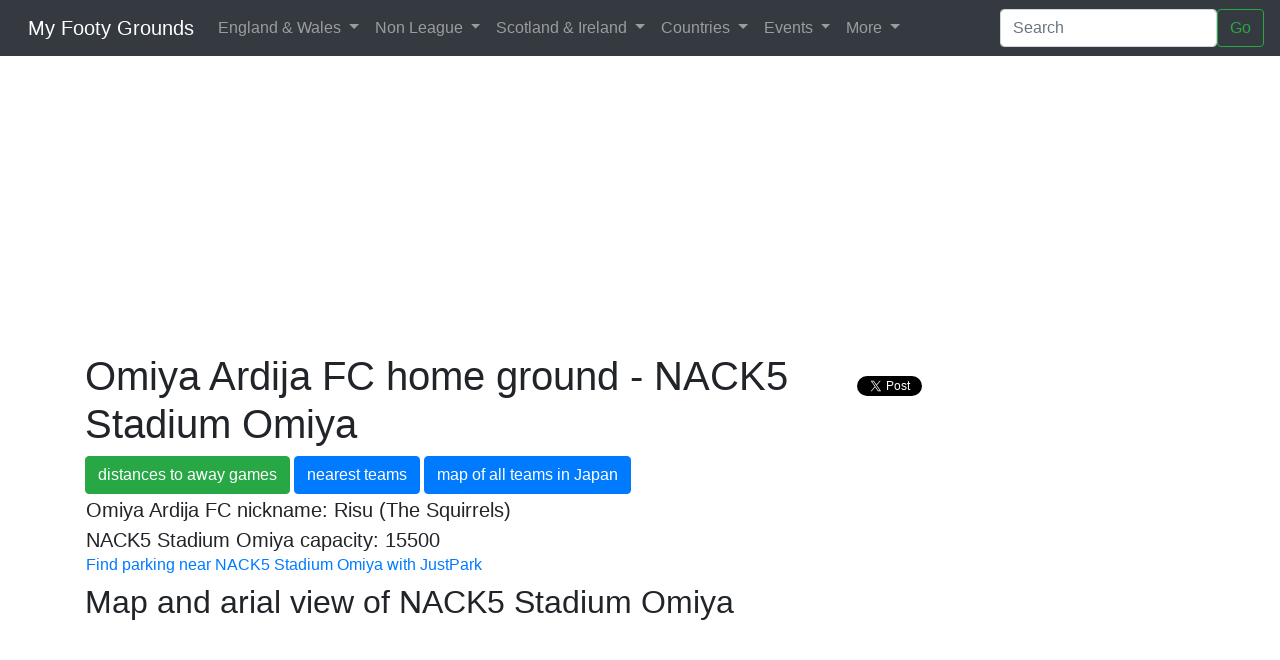

--- FILE ---
content_type: text/html
request_url: https://www.myfootygrounds.co.uk/StadiumDetails.asp?Team=Omiya%20Ardija&StadiumID=3126&TeamID=3253
body_size: 13014
content:
 
	

<!DOCTYPE html>
<html lang="en">
    <head prefix="og: http://ogp.me/ns# fb: http://ogp.me/ns/fb# myfootygrounds: http://ogp.me/ns/fb/myfootygrounds#">
    
    <meta name="viewport" content="initial-scale=1.0, user-scalable=no" />
            <meta http-equiv="content-type" content="text/html; charset=UTF-8"/>        

       
  

	<!-- FB META TAGS FOR OPENGRAPH -->
	  
	
  <meta property="fb:app_id" content="327982367250751" /> 
 
  <meta property="og:type"   content="myfootygrounds:football_ground" /> 
  <meta property="og:url"    content="http://www.myfootygrounds.co.uk/StadiumDetails.asp?Team=Omiya%20Ardija&StadiumID=3126&TeamID=3253" /> 
  <meta property="og:title"  content="Omiya Ardija - NACK5 Stadium Omiya" /> 
  <meta property="og:description"  content=" Omiya Ardija  home ground NACK5 Stadium Omiya. Aussie Rules" /> 
  <meta property="og:image"  content="http://www.myfootygrounds.co.uk/images/FrattonEndCrowdSmall.jpg" />  
  
  <meta property="myfootygrounds:stadium_id" content="3126" /> 
  <meta property="myfootygrounds:stadium_location:latitude"  content="35.916303"> 
  <meta property="myfootygrounds:stadium_location:longitude" content="139.633377">   
  
  <!-- END FB META TAGS -->
  
    <title>Omiya Ardija FC 
        
        
        Stadium - NACK5 Stadium Omiya</title>
	<meta name="keywords" content="english, Aussie Rules, soccer, stadium, grounds, league, map, premier, championship, League one, league two, conference,Omiya Ardija/NACK5 Stadium Omiya" />
	
	<meta name="description" content="Interactive map and pictures of Omiya Ardija home ground NACK5 Stadium Omiya; find hotels near NACK5 Stadium Omiya stadium, Omiya Ardija football club news" />
	   
	    		
  <script>
    window.fbAsyncInit = function() {
      FB.init({
        appId      : '327982367250751', // App ID
        status     : true, // check login status
        cookie     : true, // enable cookies to allow the server to access the session
        xfbml      : true  // parse XFBML
      });
    };

    // Load the SDK Asynchronously
    (function(d){
      var js, id = 'facebook-jssdk'; if (d.getElementById(id)) {return;}
      js = d.createElement('script'); js.id = id; js.async = true;
      js.src = "//connect.facebook.net/en_US/all.js";
      d.getElementsByTagName('head')[0].appendChild(js);
    }(document));		
	
  </script>	  						
                     <link rel="icon" href="football.png" />
		
	   <!-- Bootstrap core CSS -->
   
  
    <!-- Latest compiled and minified CSS -->
	<link rel="stylesheet" href="https://cdn.jsdelivr.net/npm/bootstrap@4.6.2/dist/css/bootstrap.min.css" 
    integrity="sha384-xOolHFLEh07PJGoPkLv1IbcEPTNtaed2xpHsD9ESMhqIYd0nLMwNLD69Npy4HI+N" crossorigin="anonymous">
    <!--
<link rel="stylesheet" href="https://cdn.jsdelivr.net/npm/bootstrap@4.6.0/dist/css/bootstrap.min.css" 
integrity="sha384-B0vP5xmATw1+K9KRQjQERJvTumQW0nPEzvF6L/Z6nronJ3oUOFUFpCjEUQouq2+l" crossorigin="anonymous">
-->

<!--
  <link rel="stylesheet" href="css/style.css" type="text/css"/>
	<link rel="stylesheet" href="css/MyFootyBS.css" type="text/css"/>
    -->

 <!-- Google auto ads-->
        <script async src="//pagead2.googlesyndication.com/pagead/js/adsbygoogle.js"></script>
<script>
     (adsbygoogle = window.adsbygoogle || []).push({
          google_ad_client: "ca-pub-2205997886173513",
          enable_page_level_ads: true
     });
</script>
	
</head>
	

<body>
    <!-- Load Facebook SDK for JavaScript  for fb share button -->
  <div id="fb-root"></div>
  <script>(function(d, s, id) {
    var js, fjs = d.getElementsByTagName(s)[0];
    if (d.getElementById(id)) return;
    js = d.createElement(s); js.id = id;
    js.src = "https://connect.facebook.net/en_US/sdk.js#xfbml=1&version=v3.0";
    fjs.parentNode.insertBefore(js, fjs);
  }(document, 'script', 'facebook-jssdk'));</script>


  <!-- ***************************************************************************** -->

  <nav class="navbar navbar-expand-lg navbar-dark bg-dark fixed-top ">
      <a class="navbar-brand" href="/">
      <!--
      <img src="Images/UltraMan.jpg" width="30" height="30" class="d-inline-block align-top" alt="">
      -->
   &nbsp;
      
     My Footy Grounds</a>
      <button class="navbar-toggler" type="button" data-toggle="collapse" data-target="#navbarsExample05" aria-controls="navbarsExample05" aria-expanded="false" aria-label="Toggle navigation">
        <span class="navbar-toggler-icon"></span>
      </button>

      <div class="collapse navbar-collapse" id="navbarsExample05">
        <ul class="navbar-nav mr-auto">
          
         
          <li class="nav-item dropdown">

             <a class="nav-link dropdown-toggle" href="EnglishGrounds.asp" id="navbardrop" data-toggle="dropdown">
        England & Wales
      </a>
      <div class="dropdown-menu">
        <a class="dropdown-item"  href="LeagueMap.asp?League=PREM">Premier League</a>
        <a class="dropdown-item"  href="LeagueMap.asp?League=CHAMP">Championship</a>
        <a class="dropdown-item"  href="LeagueMap.asp?League=L1">League One</a>
        <a class="dropdown-item" href="LeagueMap.asp?League=L2">League Two</a> 
         <div class="dropdown-divider"></div>
	    <a class="dropdown-item" href="AreaMap.asp?view=LONDON">All London teams</a>                
         <a class="dropdown-item" href="AreaMap.asp?view=GREATMAN">All teams in Greater Manchester and Merseyside</a>                
         <a class="dropdown-item" href="AreaMap.asp?view=MIDLANDS">All teams in the Midlands</a>                
          <a class="dropdown-item" href="AreaMap.asp?view=ENGLAND">All English league teams</a>		 
		<a class="dropdown-item"  href='Pyramid.asp'>English football league pyramid</a>                 
         <a class="dropdown-item" href="AreaMap.asp?view=OLD">Old football league grounds</a> 
          <div class="dropdown-divider"></div>
          <a class="dropdown-item" href="LeagueMap.asp?League=WPL">Welsh Premier League</a>
      </div>
          </li>

      <li class="nav-item dropdown">
           
           <a class="nav-link dropdown-toggle" href="EnglishNonLeagueGrounds.asp" id="navbardrop" data-toggle="dropdown">
        Non League
      </a>
      <div class="dropdown-menu">  
      			
			   <a class="dropdown-item" href="AreaMap.asp?view=ENGLANDNL">English non-league teams (step 1-3)</a>	               
                    <div class="dropdown-divider"></div>
			        <a  class="dropdown-item" href="LeagueMap.asp?League=CONF">National League (Step 1)</a>
                    <a class="dropdown-item"  href="LeagueMap.asp?League=CONFS">National League South (Step 2)</a>
                    <a  class="dropdown-item" href="LeagueMap.asp?League=CONFN">National League North (Step 2)</a>
                      <div class="dropdown-divider"></div>
                   
                    <a  class="dropdown-item" href="LeagueMap.asp?League=RYPREM">Isthmian League (Step 3)</a>
			        <a  class="dropdown-item" href="LeagueMap.asp?League=RYSOUTH">Isthmian League - South East (Step 4)</a>
			        <a  class="dropdown-item" href="LeagueMap.asp?League=RYNORTH">Isthmian League - North (Step 4)</a>                
                  <a  class="dropdown-item" href="LeagueMap.asp?League=ISTHCENTRAL4">Isthmian League - South Central (Step 4)</a>
                
                          <div class="dropdown-divider"></div>      
			        <a  class="dropdown-item" href="LeagueMap.asp?League=SOUTHPREM">Southern League - South (Step 3)</a>                
                  <a  class="dropdown-item" href="LeagueMap.asp?League=SOUTHCENT3">Southern League - Central (Step 3)</a>
                <a  class="dropdown-item" href="LeagueMap.asp?League=SOUTH1SW">Southern League - West (Step 4)</a>                
				    <a class="dropdown-item"  href="LeagueMap.asp?League=SOUTH1C">Southern League - East (Step 4)</a>
                        <div class="dropdown-divider"></div>     
                        

			        <a  class="dropdown-item" href="LeagueMap.asp?League=UNIPREM">Northern Premier League (Step 3)</a>               
			        <a  class="dropdown-item" href="LeagueMap.asp?League=NORPREM1N">Northern Premier League - West (Step 4)</a>                
                    <a class="dropdown-item"  href="LeagueMap.asp?League=NORPREM1S">Northern Premier League - East (Step 4)</a> 
                       <a class="dropdown-item"  href="LeagueMap.asp?League=NORPREMMID4">Northern Premier League - Midlands (Step 4)</a> 



                 <div class="dropdown-divider"></div>
                  <a  class="dropdown-item" href="LeagueMap.asp?League=CCPREM">Combined Counties Premier (Step 5)</a>              
                  <a  class="dropdown-item" href="LeagueMap.asp?League=KENT">Southern Counties East (Step 5)</a>                
                  <a  class="dropdown-item" href="LeagueMap.asp?League=WESSEX">Wessex League (Step 5)</a>             
                     
          </div>
   



        </li>

       <li class="nav-item dropdown">

            <a class="nav-link dropdown-toggle" href="ScottishGrounds.asp" id="navbardrop" data-toggle="dropdown">
                    Scotland & Ireland
                </a>
                <div class="dropdown-menu">        
		
               <a  class="dropdown-item" href="LeagueMap.asp?League=SCOTPREM">Scottish Premier League</a>
                <a  class="dropdown-item" href="LeagueMap.asp?League=SCOT1">Scottish Championship</a>
                <a  class="dropdown-item" href="LeagueMap.asp?League=SCOT2">Scottish League One</a>
                 <a  class="dropdown-item" href="LeagueMap.asp?League=SCOT3">Scottish League Two</a>
                 <div class="dropdown-divider"></div>                
                  <a  class="dropdown-item" href="LeagueMap.asp?League=SCOTHIGH">Scottish Highland League</a>              
                
                  <a class="dropdown-item"  href="LeagueMap.asp?League=SCOTLOW">Scottish Lowland League</a>
                <div class="dropdown-divider"></div>
			        <a class="dropdown-item"  href="AreaMap.asp?view=SCOTLAND">Map of all Scottish teams</a>
                 <a  class="dropdown-item" href="ScottishGrounds.asp">List of Scottish teams</a>             
               <div class="dropdown-divider"></div>                
                  <a  class="dropdown-item" href="LeagueMap.asp?League=NIPL">Northern Ireland Premier League</a>               
                
                  <a  class="dropdown-item" href="LeagueMap.asp?League=SIPL">Southern Ireland Premier League</a>
               </div>
          </li>

           <li class="nav-item dropdown">
           
                <a class="nav-link dropdown-toggle" href="WorldGrounds.asp" id="navbardrop" data-toggle="dropdown">
                     Countries
                </a>
                <div class="dropdown-menu">        
                            
                  <a  class="dropdown-item" href='CountryMap.asp?country=France'>France</a>                 
                  <a  class="dropdown-item" href='CountryMap.asp?country=Germany'>Germany</a>                
                  <a class="dropdown-item"  href='CountryMap.asp?country=Italy'>Italy</a>                
                  <a  class="dropdown-item" href='CountryMap.asp?country=Spain'>Spain</a>                
                  <a class="dropdown-item"  href='EuropeanGrounds.asp'>More European countries...</a>
                             
                   <div class="dropdown-divider"></div>
                
                  <a class="dropdown-item"  href='CountryMap.asp?country=Argentina'>Argentina</a>                
                  <a class="dropdown-item"  href='CountryMap.asp?country=Brazil'>Brazil</a>                
                  <a  class="dropdown-item" href="LeagueMap.asp?League=ML-EAST">USA & Canada MLS East</a>                                 
                  <a  class="dropdown-item" href="LeagueMap.asp?League=ML-WEST">USA & Canada MLS West</a>                
                  <a  class="dropdown-item" href='AmericanGrounds.asp'>More South & North American countries...</a>                

                <div class="dropdown-divider"></div>
                
                  <a  class="dropdown-item" href='CountryMap.asp?country=China'>China</a>                
                  <a  class="dropdown-item" href='CountryMap.asp?country=Japan'>Japan</a>                
                  <a class="dropdown-item"  href='WorldGrounds.asp'>More countries...</a>                
                		
                </div>
          
          </li>

           <li class="nav-item dropdown">
           
              <a class="nav-link dropdown-toggle" href="WorldGrounds.asp"" id="navbardrop" data-toggle="dropdown">
                     Events
                </a>
                <div class="dropdown-menu">  
                                 
                    <a class="dropdown-item" href="EventMap.asp?event=EURO20">Euro 2020</a>                   
                  <a class="dropdown-item" href="EventMap.asp?event=RUSSIA2018">Russia 2018</a>                
                  <a class="dropdown-item" href="EventMap.asp?event=AFRICA18">African Cup of Nations 2018</a>
                  <a  class="dropdown-item"href="EventMap.asp?event=EURO2016">Euro 2016</a> 
                    <a class="dropdown-item" href="EventMap.asp?event=SA2010">South Africa 2010</a>
		              <a class="dropdown-item" href="EventMap.asp?event=AFRICA12">African Cup of Nations 2012</a>		   
		              <a  class="dropdown-item"href="EventMap.asp?event=EURO2012">Euro 2012 - Poland & Ukraine</a>
			            <a class="dropdown-item" href='EventMap.asp?event=BRAZIL2014'>Map of Brazil 2014 stadiums</a>	
		              <a class="dropdown-item" href='EventMap.asp?event=CANADA15'>Womens World Cup 2015 Canada</a>	
                             		
            </div>
          
        </li>

        
           <li class="nav-item dropdown">
           
             <a class="nav-link dropdown-toggle" href="/" id="navbardrop" data-toggle="dropdown">
        More
      </a>
      <div class="dropdown-menu">                                    
                 	<!--
	            <a  class="dropdown-item" class="dropdown-item" href="TeamFinder.asp" title="Find a football team">Team Finder</a>   
                -->
                <a  class="dropdown-item" href="LeagueMap.asp?League=INT" title="British & Irish National Stadiums">British & Irish National Stadiums</a>                          
                    <a  class="dropdown-item" href="Rivalries.asp" title="UKs fiercest football rivalries">Fiercest football rivalries</a>
                <a  class="dropdown-item"  class="dropdown-item" href="Comments.asp" title="List of latest comments">Comments</a>                
                <a  class="dropdown-item" href="FootyLinks.asp" title="Handy football links">Footy Links</a>                 
                <a class="dropdown-item"  href="QuizTables.asp" title="Quiz league tables">Quiz League Table</a>                
                  <a class="dropdown-item"  href="FootyPubQuizQ.asp?QuizName=ENGLAND">English football pub quiz</a>                
                  <a  class="dropdown-item" href="FootyPubQuizQ.asp?QuizName=SCOTLAND">Scottish football pub quiz</a>                
                  <a class="dropdown-item"  href="FootyPubQuizQ.asp?QuizName=EUROPE">European football pub quiz</a>                 
                  <a class="dropdown-item"  href="FootyPubQuizQ.asp?QuizName=AMERICA">Latin American football quiz</a>                
              <a  class="dropdown-item" href="FootyQuiz.asp?League=PREM">Premier League stadium-from-the-air quiz</a>            
              <a  class="dropdown-item" href="FootyQuiz.asp?League=CHAMP">Championship stadium-from-the-air quiz</a>                          
              <a class="dropdown-item"  href="SelectQuiz.asp">More randomly generated footy quizzes...</a>               
                                       		
      </div>
          
        </li>



        </ul>
        <form class="form-inline my-2 my-md-0" action="MyFootySearchCSE.asp"  >
          <input class="form-control" type="text" placeholder="Search" name="q" id="q" required="true">
          <button class="btn btn-outline-success my-2 my-sm-0" type="submit">Go</button>
        </form>
      </div>
    </nav>
  
  <div class="hidden-print">
  <br/><br/><br/>
  </div>
  
  <div class="container">


    <div class="row hidden-print">
      <div class="col-md-12">       
        

        <!-- google ads new 27-12-21 -->
        <script async src="https://pagead2.googlesyndication.com/pagead/js/adsbygoogle.js?client=ca-pub-2205997886173513"
     crossorigin="anonymous"></script>
<!-- My footy wide banner -->
<ins class="adsbygoogle"
     style="display:block"
     data-ad-client="ca-pub-2205997886173513"
     data-ad-slot="2085773840"
     data-ad-format="auto"></ins>
<script>
     (adsbygoogle = window.adsbygoogle || []).push({});
</script>

        <!-- end google ads -->
        
        
      </div>
     
    </div><!-- end row-->
   

      </div>
  <!-- end bs container-->



        <div class="container">
            
	
       <div class="row">
            <div class="col-md-8">
                   <h1>Omiya Ardija FC
                            
                    home ground - NACK5 Stadium Omiya </h1>                
	
                  

                    
                        <a href="#Distance" class="btn btn-success btn-xs">distances to away games</a>
                            <a href="#NearestTeams" class="btn btn-primary btn-xs">nearest teams</a> 

                        
			    <a href=CountryMap.asp?country=Japan class="btn btn-primary btn-xs">map of all teams in Japan</a>
			 
		    
           <!--
                 <a href="#hotels" class="btn btn-danger btn-xs">hotels</a> 
                -->

            </div>
           <div class="col-md-4">
                 <br />
                 <div class="fb-share-button" data-href="http://www.myfootygrounds.co.uk/StadiumDetails.asp?Team=Omiya%20Ardija&StadiumID=3126&TeamID=3253" data-type="button_count" style="vertical-align:top;zoom:1;*display:inline"></div>
                &nbsp;

                <a href="https://twitter.com/share" class="twitter-share-button">Tweet</a>
                <script>!function(d,s,id){var js,fjs=d.getElementsByTagName(s)[0],p=/^http:/.test(d.location)?'http':'https';if(!d.getElementById(id)){js=d.createElement(s);js.id=id;js.src=p+'://platform.twitter.com/widgets.js';fjs.parentNode.insertBefore(js,fjs);}}(document, 'script', 'twitter-wjs');</script>

           
             


            </div>
      </div> 
       <div class="row">
            <div class="col-md-8">
                <div class="well"> 
                <table width="100%">
            <tr>
                <td>

                

	 <div class="lead">
			Omiya Ardija FC nickname: Risu (The Squirrels)
				<br>
			NACK5 Stadium Omiya capacity: 15500
         <br />
         <h6>   
     
         <a href="https://www.awin1.com/cread.php?awinmid=6188&awinaffid=131633&ued=https%3A%2F%2Fwww.justpark.com%2Fsearch%3Fcoords%3D35.916303%252C139.633377NACK5 Stadium Omiya">             
             Find parking near NACK5 Stadium Omiya with JustPark</a>
         </h6>     
                
        
         <!--

         https://www.awin1.com/cread.php?awinmid=6188&awinaffid=131633&ued=https%3A%2F%2Fwww.justpark.com%2Fsearch%3Fcoords%3D51.5554606%252C-0.1091931%26place_id%3DChIJO14pRXYbdkgRkM-CgzxxADY%26q%3DEmirates%2520Stadium%252C%2520Hornsey%2520Road%252C%2520London%252C%2520UK
         %26place_id%3DChIJO14pRXYbdkgRkM-CgzxxADY%26q%3D
         -->

		</div>	                                                
     
	    

                 

                    </td>

            </tr></table>
    
    
    </div>      
    
    	
    <h2>Map and arial view of NACK5 Stadium Omiya</h2>

                       
                         <iframe
                            width="100%"
                            height="600"
                            frameborder="0" style="border:0"
                            src="https://www.google.com/maps/embed/v1/view?key=AIzaSyD44u5yMwzMvcqnoVEZdGFCmcUsMHgYMjE
                            &center=35.916303,139.633377
                            &zoom=16
                            &maptype=satellite
                            " allowfullscreen>
                        </iframe>

                     
           
          
      

                <!--
                 <a name="Weather"></a>
    <br> 
        <h2>
               5 day weather forecast for
              NACK5 Stadium Omiya 
           </h2>
           <iframe src="http://www.caughtandbowled.com/Home/Weather/?lat=35.916303&Lng=139.633377" marginwidth="0" marginheight="0" width="720" height="340" border="0" frameborder="0" style="border:none;" scrolling="auto"></iframe>
   
    -->
	<h2>Omiya Ardija - Main Rivalries</h2><ul><li><a href='RivalDetails.asp?RivId=1052'>Saitama Derby - Urawa Red Diamonds v Omiya Ardija</a></li></ul>
	
	
		 <a name="NearestTeams"></a>
	 	
		
		
                <h2>Nearest teams to Omiya Ardija - NACK5 Stadium Omiya</h2>
		    
     <table class='table table-bordered'><tr><th>Team - Stadium</th><th align='middle'>Distance (miles)</th></tr><tr><td><a href='StadiumDetails.asp?Team=Urawa Red Diamonds&StadiumID=799&TeamID=964'>Urawa Red Diamonds - Saitama Stadium 2002</a></td><td align='middle'>4.8</td><tr><td><a href='StadiumDetails.asp?Team=F.C. Tokyo&StadiumID=804&TeamID=969'>F.C. Tokyo - Ajinomoto Stadium</a></td><td align='middle'>18.4</td><tr><td><a href='StadiumDetails.asp?Team=Tokyo Verdy&StadiumID=3124&TeamID=3251'>Tokyo Verdy - Ajinomoto Stadium</a></td><td align='middle'>18.4</td><tr><td><a href='StadiumDetails.asp?Team=Kashiwa Reysol&StadiumID=800&TeamID=965'>Kashiwa Reysol - Hitachi Kashiwa Soccer Stadium</a></td><td align='middle'>19.7</td><tr><td><a href='StadiumDetails.asp?Team=Kawasaki Frontale&StadiumID=795&TeamID=960'>Kawasaki Frontale - Todoroki Athletics Stadium</a></td><td align='middle'>22.9</td><tr><td><a href='StadiumDetails.asp?Team=Yokohama F. Marinos&StadiumID=794&TeamID=959'>Yokohama F. Marinos - Nissan Stadium (International Stadium Yokohama)</a></td><td align='middle'>28.1</td><tr><td><a href='StadiumDetails.asp?Team=Yokohama FC&StadiumID=3127&TeamID=3254'>Yokohama FC - Nippatsu Mitsuzawa Stadium</a></td><td align='middle'>30.9</td><tr><td><a href='StadiumDetails.asp?Team=Shonan Bellmare&StadiumID=793&TeamID=958'>Shonan Bellmare - Shonan BMW Stadium Hiratsuka</a></td><td align='middle'>42.8</td><tr><td><a href='StadiumDetails.asp?Team=Mito HollyHock&StadiumID=3125&TeamID=3252'>Mito HollyHock - Ks denki Stadium Mito</a></td><td align='middle'>52.6</td><tr><td><a href='StadiumDetails.asp?Team=Kashima Antlers&StadiumID=792&TeamID=957'>Kashima Antlers - Kashima Soccer Stadium</a></td><td align='middle'>56.6</td><tr><td><a href='StadiumDetails.asp?Team=Ventforet Kofu&StadiumID=808&TeamID=971'>Ventforet Kofu - Yamanashi Chuo Bank Stadium</a></td><td align='middle'>61.9</td><tr><td><a href='StadiumDetails.asp?Team=Shimizu S-Pulse&StadiumID=801&TeamID=966'>Shimizu S-Pulse - IAI Stadium Nihondaira</a></td><td align='middle'>91.4</td><tr><td><a href='StadiumDetails.asp?Team=Matsumoto Yamaga FC&StadiumID=810&TeamID=973'>Matsumoto Yamaga FC - Naganoken Matsumotodaira Wide Area Park General Stadium</a></td><td align='middle'>97.6</td><tr><td><a href='StadiumDetails.asp?Team=J&#250;bilo Iwata&StadiumID=3128&TeamID=3255'>J&#250;bilo Iwata - Yamaha Stadium</a></td><td align='middle'>128.8</td><tr><td><a href='StadiumDetails.asp?Team=Albirex Niigata&StadiumID=791&TeamID=956'>Albirex Niigata - Denka Big Swan Stadium</a></td><td align='middle'>139.5</td><tr><td><a href='StadiumDetails.asp?Team=Nagoya Grampus&StadiumID=797&TeamID=962'>Nagoya Grampus - Toyota Stadium</a></td><td align='middle'>150</td><tr><td><a href='StadiumDetails.asp?Team=Montedio Yamagata&StadiumID=798&TeamID=963'>Montedio Yamagata - ND Soft Stadium</a></td><td align='middle'>172.2</td><tr><td><a href='StadiumDetails.asp?Team=Vegalta Sendai&StadiumID=807&TeamID=970'>Vegalta Sendai - Yurtec Stadium Sendai</a></td><td align='middle'>179.7</td><tr><td><a href='StadiumDetails.asp?Team=Kyoto Sanga&StadiumID=3130&TeamID=3257'>Kyoto Sanga - Nishikyogoku Athletic Stadium</a></td><td align='middle'>229.6</td><tr><td><a href='StadiumDetails.asp?Team=Gamba Osaka&StadiumID=796&TeamID=961'>Gamba Osaka - Osaka Expo 70 Stadium</a></td><td align='middle'>242.8</td></table>
               
    <br/><br/>
    <!--

		  <a name="Wikipedia"></a>
            <h2>
               Wikipedia articles for
              NACK5 Stadium Omiya and places nearby
           </h2>
           <iframe src="http://www.caughtandbowled.com/Home/WikiArticles/?lat=35.916303&Lng=139.633377" marginwidth="0" marginheight="0" width="760" height="735" border="0" frameborder="0" style="border:none;" scrolling="auto"></iframe>
-->
                    
     </div><!-- end 1st col-->
       <div class="col-md-4"><!-- 2nd col -->

           	


                         
            </div> <!-- end  2nd col -->
         </div><!-- end row-->     
		
       <!-- END HOTELS  -->
 
   
        
   // <script type="text/javascript">
      
       // function initMap() {
            // do nothing. avoiding call to maps api

          //  var map = new google.maps.Map(document.getElementById('map'), {

               // center: new google.maps.LatLng(35.916303, 139.633377),
                //zoom: 8
           // }); 
           // var pos1 = {lat: 35.916303, lng: 139.633377};
            //var marker = new google.maps.Marker({
              //  position: pos1,
              //  map: map,
               // title: 'Omiya Ardija - NACK5 Stadium Omiya'
            //});
           
       // } //initMap
//</script>



	

    
	<div class="footer hidden-print" >

    <div class="row">
               <div class="col-md-12">
          
              <div class="alert alert-danger">
                The information on this site is for a rough guide only - please check before travelling or using for anything important.<br/>
                Please email info 'at' myfootygrounds.co.uk for any corrections or comments
                <br/>
                <a href="Privacy.asp">MyFootyGrounds terms of use,  privacy policy and cookie information</a>
                </div>
             </div>
      </div>


	</div>
				
  </div>
 
   
  <div id="footer">
      <div class="container  hidden-print">
          <div class="row">
               <div class="col-md-3">
                 <ul>                     
                    <li><a href="http://www.myfootygrounds.co.uk/AreaMap.asp?view=ENGLAND">English League Teams</a></li>
                    <li><a href="http://www.myfootygrounds.co.uk/AreaMap.asp?view=ENGLANDNL">English Non League Teams</a></li>
                    <li><a href="http://www.myfootygrounds.co.uk/AreaMap.asp?view=SCOTLAND">Scottish League Teams</a></li>                   
                    <li><a href="http://www.myfootygrounds.co.uk/Pyramid.asp">English Football League Pyramid</a></li>                   
                
                 </ul>
                
                </div>
                <div class="col-md-3">
                  <ul>
                    <li><a href="SelectQuiz.asp">Football Quizzes</a></li>
                   <li><a href="TeamFinder.asp">Team Finder</a></li>
                   <li><a href="Rivalries.asp">Football Rivalries</a></li>            
                   
                 </ul>
                  
                </div>
                <div class="col-md-3">
                 
                  <ul>                  
                       <li><a href="http://www.myfootygrounds.co.uk/EuropeanGrounds.asp">European Teams</a></li>
                      <li><a href="http://www.myfootygrounds.co.uk/AmericanGrounds.asp">North & South America</a></li>
                     <li><a href="http://www.myfootygrounds.co.uk/WorldGrounds.asp">Rest of World</a></li>                  
                   
                 </ul>
                </div>
                <div class="col-md-3">
                  <ul>
                    <ul>                  
                       <li><a href="http://www.myfootygrounds.co.uk/EuropeanGrounds.asp">Visit our Facebook page</a></li>
                      <li><a href="https://twitter.com/MyFootyGrounds">Visit our Twitter feed</a></li>
                    
                 </ul>
                   
                 </ul>
                </div>
            
        
          </div>
        
       
        <br/>


        <hr/>
	<strong>More maps</strong> <a href='http://www.caughtandbowled.com/'>Cricket maps</a> |
    <a href='http://www.mycourses4horses.co.uk/'>UK Race courses</a> 
        | <a href='http://www.mycourses4horses.co.uk/RaceCourseFinder.asp'>Race course finder</a>
 | <a href='http://www.myfootygrounds.co.uk/LeagueMap.asp?League=RFLPREM'>English Rugby Union</a>
| <a href='http://www.myfootygrounds.co.uk/LeagueMap.asp?League=RLSUPER'>European Rugby Super League</a>
        | <a href='http://www.myfootygrounds.co.uk/LeagueMap.asp?League=AUSSIEFL'>Aussie Rules</a>

        <br/>
          <br/>
          <br/>
         
      
      </div>
    </div>
  

    <!-- Bootstrap core JavaScript -->  
    <script src="https://cdn.jsdelivr.net/npm/jquery@3.5.1/dist/jquery.slim.min.js" integrity="sha384-DfXdz2htPH0lsSSs5nCTpuj/zy4C+OGpamoFVy38MVBnE+IbbVYUew+OrCXaRkfj" crossorigin="anonymous"></script>
<script src="https://cdn.jsdelivr.net/npm/bootstrap@4.6.2/dist/js/bootstrap.bundle.min.js" integrity="sha384-Fy6S3B9q64WdZWQUiU+q4/2Lc9npb8tCaSX9FK7E8HnRr0Jz8D6OP9dO5Vg3Q9ct" crossorigin="anonymous"></script>
    <!--
     <script src="https://code.jquery.com/jquery-3.5.1.slim.min.js" integrity="sha384-DfXdz2htPH0lsSSs5nCTpuj/zy4C+OGpamoFVy38MVBnE+IbbVYUew+OrCXaRkfj" crossorigin="anonymous"></script>
<script src="https://cdn.jsdelivr.net/npm/bootstrap@4.6.0/dist/js/bootstrap.bundle.min.js" integrity="sha384-Piv4xVNRyMGpqkS2by6br4gNJ7DXjqk09RmUpJ8jgGtD7zP9yug3goQfGII0yAns" crossorigin="anonymous"></script>
 -->
 
		
		
  
      <noscript><b>JavaScript must be enabled in order for you to use Google Maps.</b> 
      However, it seems JavaScript is either disabled or not supported by your browser. 
      To view Google Maps, enable JavaScript by changing your browser options, and then 
      try again.
    </noscript>


     <script>
  (function(i,s,o,g,r,a,m){i['GoogleAnalyticsObject']=r;i[r]=i[r]||function(){
  (i[r].q=i[r].q||[]).push(arguments)},i[r].l=1*new Date();a=s.createElement(o),
  m=s.getElementsByTagName(o)[0];a.async=1;a.src=g;m.parentNode.insertBefore(a,m)
  })(window,document,'script','https://www.google-analytics.com/analytics.js','ga');

  ga('create', 'UA-398099-6', 'auto');
  ga('send', 'pageview');

</script>
 
  
  </body>
</html>







--- FILE ---
content_type: text/html; charset=utf-8
request_url: https://www.google.com/recaptcha/api2/aframe
body_size: 267
content:
<!DOCTYPE HTML><html><head><meta http-equiv="content-type" content="text/html; charset=UTF-8"></head><body><script nonce="7RlPzgLq-2LrndGBGj6itA">/** Anti-fraud and anti-abuse applications only. See google.com/recaptcha */ try{var clients={'sodar':'https://pagead2.googlesyndication.com/pagead/sodar?'};window.addEventListener("message",function(a){try{if(a.source===window.parent){var b=JSON.parse(a.data);var c=clients[b['id']];if(c){var d=document.createElement('img');d.src=c+b['params']+'&rc='+(localStorage.getItem("rc::a")?sessionStorage.getItem("rc::b"):"");window.document.body.appendChild(d);sessionStorage.setItem("rc::e",parseInt(sessionStorage.getItem("rc::e")||0)+1);localStorage.setItem("rc::h",'1769655037256');}}}catch(b){}});window.parent.postMessage("_grecaptcha_ready", "*");}catch(b){}</script></body></html>